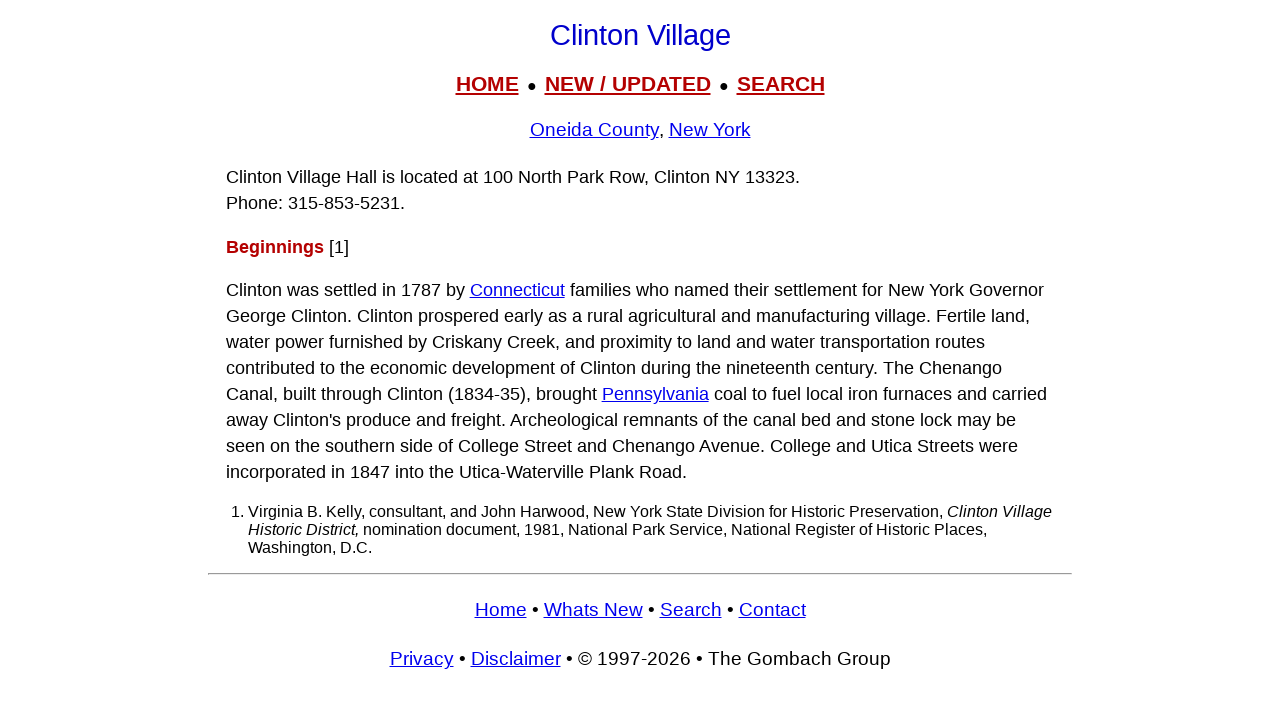

--- FILE ---
content_type: text/html; charset=UTF-8
request_url: https://www.livingplaces.com/NY/Oneida_County/Clinton_Village.html
body_size: 3568
content:

<!DOCTYPE html>
<html lang="en">
<head>
<!-- Google tag (36+18gtag.js) -->
<script async src="https://www.googletagmanager.com/gtag/js?id=G-JKBGNQ5983'"></script>
<script>
  window.dataLayer = window.dataLayer || [];
  function gtag(){dataLayer.push(arguments);}
  gtag('js', new Date());
  gtag('config', 'G-JKBGNQ5983'');
</script><meta charset="UTF-8">


<!-- <script async src="https://pagead2.googlesyndication.com/pagead/js/adsbygoogle.js?client=ca-pub-1787338219931223"\n     crossorigin="anonymous"></script> -->



          <title>Clinton Village, Oneida County, New York (NY) </title>

	
         <meta name="viewport" content="width=device-width, initial-scale=1">



          <meta name="description" content="Clinton Village, Oneida County, New York (NY) ">
<link rel="stylesheet" href="https://livingplaces.com/css/simple.css">



</head>

<body>

<h1>Clinton Village</h1>

<div class="mtop">
<a href="/">HOME</a> &nbsp;&#9679;&nbsp; <a href="/whatsnew.html">NEW&nbsp;/&nbsp;UPDATED</a> &nbsp;&#9679;&nbsp;  <a href="/search.html">SEARCH</a>
</div>

<h3><a href="/NY/Oneida_County.html">Oneida County</a>, <a href="/NY.html">New York</a></h3>
<p class="intro">Clinton Village Hall is located at 100 North Park Row, Clinton NY 13323.<br>Phone:&nbsp;315&#8209;853&#8209;5231.</p>




 

    

    <p><strong>Beginnings</strong> [1]</p>

<p>Clinton was settled in 1787 by <a href="/CT.html">Connecticut</a> families who named their settlement for New York Governor George Clinton. Clinton prospered early as a rural agricultural and manufacturing village. Fertile land, water power furnished by Criskany Creek, and proximity to land and water transportation routes contributed to the economic development of Clinton during the nineteenth century. The Chenango Canal, built through Clinton (1834-35), brought <a href="/PA.html">Pennsylvania</a> coal to fuel local iron furnaces and carried away Clinton's produce and freight. Archeological remnants of the canal bed and stone lock may be seen on the southern side of College Street and Chenango Avenue. College and Utica Streets were incorporated in 1847 into the Utica-Waterville Plank Road.</p>
<ol>
<li>Virginia B. Kelly, consultant, and John Harwood, New York State Division for Historic Preservation, <em>Clinton Village Historic District,</em> nomination document, 1981, National Park Service, National Register of Historic Places, Washington, D.C.</li>

</ol>
 

    




<hr>

<div>

<h3>
<a href="/">Home</a>
                     &#8226; 
                    <a href="/whatsnew.html">Whats New</a>
                     &#8226; 
                    <a href="/search.html">Search</a>
                    &#8226; 
                    <a href="/contact.html"> Contact</a>
                   </h3>
                        <h3>
                            <a href="/privacy.html">Privacy</a>
                             &#8226; 
                            <a href="/disclaimer.html">Disclaimer</a>
                             &#8226; &copy; 1997-2026 &#8226; The&nbsp;Gombach&nbsp;Group
                        </h3>
            </div>



<script async src="https://pagead2.googlesyndication.com/pagead/js/adsbygoogle.js?client=ca-pub-1787338219931223"
    crossorigin="anonymous"></script>
<!-- 2026-footer -->
<ins class="adsbygoogle"
    style="display:block"
    data-ad-client="ca-pub-1787338219931223"
    data-ad-slot="8378941988"
    data-ad-format="auto"
    data-full-width-responsive="true"></ins>
<script>
    (adsbygoogle = window.adsbygoogle || []).push({});
</script>
</body>
</html>


--- FILE ---
content_type: text/html; charset=utf-8
request_url: https://www.google.com/recaptcha/api2/aframe
body_size: 264
content:
<!DOCTYPE HTML><html><head><meta http-equiv="content-type" content="text/html; charset=UTF-8"></head><body><script nonce="ddrnh6EZ4px7orD4tAsORA">/** Anti-fraud and anti-abuse applications only. See google.com/recaptcha */ try{var clients={'sodar':'https://pagead2.googlesyndication.com/pagead/sodar?'};window.addEventListener("message",function(a){try{if(a.source===window.parent){var b=JSON.parse(a.data);var c=clients[b['id']];if(c){var d=document.createElement('img');d.src=c+b['params']+'&rc='+(localStorage.getItem("rc::a")?sessionStorage.getItem("rc::b"):"");window.document.body.appendChild(d);sessionStorage.setItem("rc::e",parseInt(sessionStorage.getItem("rc::e")||0)+1);localStorage.setItem("rc::h",'1770150529447');}}}catch(b){}});window.parent.postMessage("_grecaptcha_ready", "*");}catch(b){}</script></body></html>